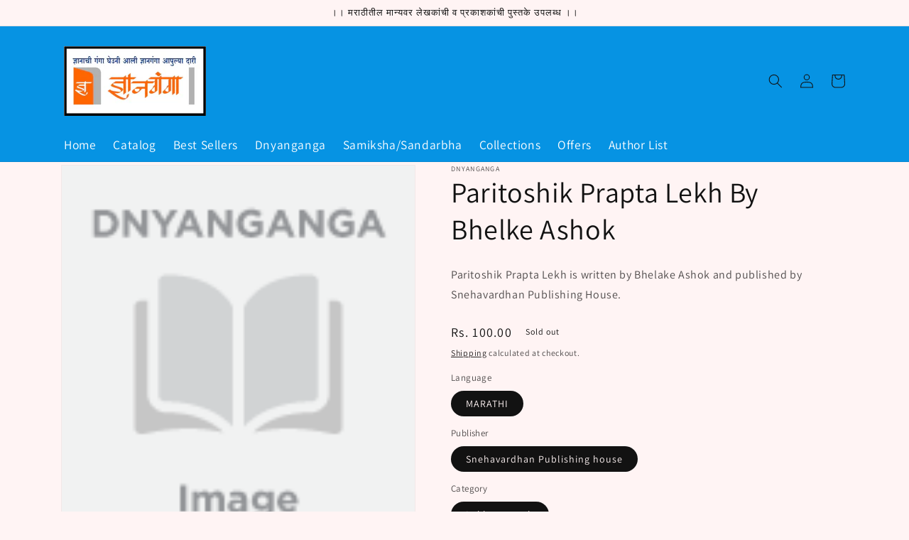

--- FILE ---
content_type: text/css
request_url: https://dnyangangabooks.com/cdn/shop/t/1/assets/component-slider.css?v=120997663984027196991652953174
body_size: 547
content:
slider-component{--desktop-margin-left-first-item: max(5rem, calc((100vw - var(--page-width) + 10rem - var(--grid-desktop-horizontal-spacing)) / 2));position:relative;display:block}slider-component.slider-component-full-width{--desktop-margin-left-first-item: 1.5rem}@media screen and (max-width: 749px){slider-component.page-width{padding:0 1.5rem}}@media screen and (min-width: 749px) and (max-width: 990px){slider-component.page-width{padding:0 5rem}}@media screen and (max-width: 989px){.no-js slider-component .slider{padding-bottom:3rem}}.slider__slide{--focus-outline-padding: .5rem;--shadow-padding-top: calc(var(--shadow-vertical-offset) * -1 + var(--shadow-blur-radius));--shadow-padding-bottom: calc(var(--shadow-vertical-offset) + var(--shadow-blur-radius));scroll-snap-align:start;flex-shrink:0;padding-bottom:0}@media screen and (max-width: 749px){.slider.slider--mobile{position:relative;flex-wrap:inherit;overflow-x:auto;scroll-snap-type:x mandatory;scroll-behavior:smooth;scroll-padding-left:1.5rem;-webkit-overflow-scrolling:touch;margin-bottom:1rem}.slider.slider--mobile .slider__slide{margin-bottom:0;padding-top:max(var(--focus-outline-padding),var(--shadow-padding-top));padding-bottom:max(var(--focus-outline-padding),var(--shadow-padding-bottom))}.slider.slider--mobile.contains-card--standard .slider__slide:not(.collection-list__item--no-media){padding-bottom:var(--focus-outline-padding)}.slider.slider--mobile.contains-content-container .slider__slide{--focus-outline-padding: 0rem}}@media screen and (min-width: 750px){.slider.slider--tablet-up{position:relative;flex-wrap:inherit;overflow-x:auto;scroll-snap-type:x mandatory;scroll-behavior:smooth;scroll-padding-left:1rem;-webkit-overflow-scrolling:touch}.slider.slider--tablet-up .slider__slide{margin-bottom:0}}@media screen and (max-width: 989px){.slider.slider--tablet{position:relative;flex-wrap:inherit;overflow-x:auto;scroll-snap-type:x mandatory;scroll-behavior:smooth;scroll-padding-left:1.5rem;-webkit-overflow-scrolling:touch;margin-bottom:1rem}.slider.slider--tablet .slider__slide{margin-bottom:0;padding-top:max(var(--focus-outline-padding),var(--shadow-padding-top));padding-bottom:max(var(--focus-outline-padding),var(--shadow-padding-bottom))}.slider.slider--tablet.contains-card--standard .slider__slide:not(.collection-list__item--no-media){padding-bottom:var(--focus-outline-padding)}.slider.slider--tablet.contains-content-container .slider__slide{--focus-outline-padding: 0rem}}.slider--everywhere{position:relative;flex-wrap:inherit;overflow-x:auto;scroll-snap-type:x mandatory;scroll-behavior:smooth;-webkit-overflow-scrolling:touch;margin-bottom:1rem}.slider.slider--everywhere .slider__slide{margin-bottom:0;scroll-snap-align:center}@media screen and (min-width: 990px){.slider-component-desktop.page-width{max-width:none}.slider--desktop{position:relative;flex-wrap:inherit;overflow-x:auto;scroll-snap-type:x mandatory;scroll-behavior:smooth;-webkit-overflow-scrolling:touch;margin-bottom:1rem;scroll-padding-left:var(--desktop-margin-left-first-item)}.slider.slider--desktop .slider__slide{margin-bottom:0;padding-top:max(var(--focus-outline-padding),var(--shadow-padding-top));padding-bottom:max(var(--focus-outline-padding),var(--shadow-padding-bottom))}.slider--desktop .slider__slide:first-child{margin-left:var(--desktop-margin-left-first-item);scroll-margin-left:var(--desktop-margin-left-first-item)}.slider.slider--desktop .slider__slide:last-child{margin-right:5rem}.slider-component-full-width .slider--desktop{scroll-padding-left:1.5rem}.slider-component-full-width .slider--desktop .slider__slide:first-child{margin-left:1.5rem;scroll-margin-left:1.5rem}.slider-component-full-width .slider--desktop .slider__slide:last-child{margin-right:1.5rem}.slider--desktop.grid--5-col-desktop .grid__item{width:calc((100% - var(--desktop-margin-left-first-item)) / 5 - var(--grid-desktop-horizontal-spacing) * 2)}.slider--desktop.grid--4-col-desktop .grid__item{width:calc((100% - var(--desktop-margin-left-first-item)) / 4 - var(--grid-desktop-horizontal-spacing) * 3)}.slider--desktop.grid--3-col-desktop .grid__item{width:calc((100% - var(--desktop-margin-left-first-item)) / 3 - var(--grid-desktop-horizontal-spacing) * 4)}.slider--desktop.grid--2-col-desktop .grid__item{width:calc((100% - var(--desktop-margin-left-first-item)) / 2 - var(--grid-desktop-horizontal-spacing) * 5)}.slider--desktop.grid--1-col-desktop .grid__item{width:calc((100% - var(--desktop-margin-left-first-item)) - var(--grid-desktop-horizontal-spacing) * 9)}.slider.slider--desktop.contains-card--standard .slider__slide:not(.collection-list__item--no-media){padding-bottom:var(--focus-outline-padding)}.slider.slider--desktop.contains-content-container .slider__slide{--focus-outline-padding: 0rem}}@media (prefers-reduced-motion){.slider{scroll-behavior:auto}}.slider{scrollbar-color:rgb(var(--color-foreground)) rgba(var(--color-foreground),.04);-ms-overflow-style:none;scrollbar-width:none}.slider::-webkit-scrollbar{height:.4rem;width:.4rem;display:none}.no-js .slider{-ms-overflow-style:auto;scrollbar-width:auto}.no-js .slider::-webkit-scrollbar{display:initial}.slider::-webkit-scrollbar-thumb{background-color:rgb(var(--color-foreground));border-radius:.4rem;border:0}.slider::-webkit-scrollbar-track{background:rgba(var(--color-foreground),.04);border-radius:.4rem}.slider-counter{display:flex;justify-content:center;min-width:4.4rem}@media screen and (min-width: 750px){.slider-counter--dots{margin:0 1.2rem}}.slider-counter__link{padding:1rem}@media screen and (max-width: 749px){.slider-counter__link{padding:.7rem}}.slider-counter__link--dots .dot{width:1rem;height:1rem;border-radius:50%;border:.1rem solid rgba(var(--color-foreground),.5);padding:0;display:block}.slider-counter__link--active.slider-counter__link--dots .dot{background-color:rgb(var(--color-foreground))}@media screen and (forced-colors: active){.slider-counter__link--active.slider-counter__link--dots .dot{background-color:CanvasText}}.slider-counter__link--dots:not(.slider-counter__link--active):hover .dot{border-color:rgb(var(--color-foreground))}.slider-counter__link--dots .dot,.slider-counter__link--numbers{transition:transform .2s ease-in-out}.slider-counter__link--active.slider-counter__link--numbers,.slider-counter__link--dots:not(.slider-counter__link--active):hover .dot,.slider-counter__link--numbers:hover{transform:scale(1.1)}.slider-counter__link--numbers{color:rgba(var(--color-foreground),.5);text-decoration:none}.slider-counter__link--numbers:hover{color:rgb(var(--color-foreground))}.slider-counter__link--active.slider-counter__link--numbers{text-decoration:underline;color:rgb(var(--color-foreground))}.slider-buttons{display:flex;align-items:center;justify-content:center}@media screen and (min-width: 990px){.slider:not(.slider--everywhere):not(.slider--desktop)+.slider-buttons{display:none}}@media screen and (max-width: 989px){.slider--desktop:not(.slider--tablet)+.slider-buttons{display:none}}@media screen and (min-width: 750px){.slider--mobile+.slider-buttons{display:none}}.slider-button{color:rgba(var(--color-foreground),.75);background:transparent;border:none;cursor:pointer;width:44px;height:44px;display:flex;align-items:center;justify-content:center}.slider-button:not([disabled]):hover{color:rgb(var(--color-foreground))}.slider-button .icon{height:.6rem}.slider-button[disabled] .icon{color:rgba(var(--color-foreground),.3);cursor:not-allowed}.slider-button--next .icon{transform:rotate(-90deg)}.slider-button--prev .icon{transform:rotate(90deg)}.slider-button--next:not([disabled]):hover .icon{transform:rotate(-90deg) scale(1.1)}.slider-button--prev:not([disabled]):hover .icon{transform:rotate(90deg) scale(1.1)}
/*# sourceMappingURL=/cdn/shop/t/1/assets/component-slider.css.map?v=120997663984027196991652953174 */
